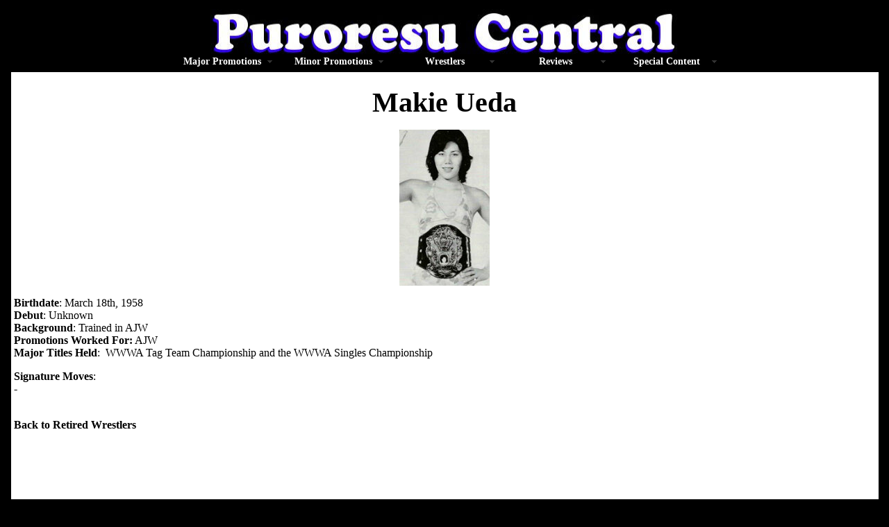

--- FILE ---
content_type: text/html
request_url: http://puroresucentral.com/mueda.html
body_size: 2720
content:
<!DOCTYPE html PUBLIC "-//W3C//DTD XHTML 1.0 Transitional//EN"
"http://www.w3.org/TR/xhtml1/DTD/xhtml1-transitional.dtd">
<html xmlns="http://www.w3.org/1999/xhtml"><!-- InstanceBegin template="/Templates/profile.dwt" codeOutsideHTMLIsLocked="false" -->
<!-- InstanceBeginEditable name="doctitle" -->
<title>Makie Ueda</title>
<!-- InstanceEndEditable -->
<!-- InstanceBeginEditable name="head" -->
 <head> 
<meta http-equiv="Content-Type" content="text/html; charset=utf-8" />
<title>Makie Ueda</title>
<script src="Scripts/swfobject_modified.js" type="text/javascript"></script>
<style type="text/css">
<!--
.top2 {
	text-align: center;
}
.maintext {
	font-family: "Palatino Linotype", "Book Antiqua", Palatino, serif;
}
-->
</style>
<script src="SpryAssets/SpryMenuBar.js" type="text/javascript"></script>
<link href="SpryAssets/SpryMenuBarHorizontal.css" rel="stylesheet" type="text/css" />
<style type="text/css">
<!--
.top1 {
	color: #000;
}
.bottom {
	color: #FFF;
}
.classbod {
	font-family: Palatino Linotype, Book Antiqua, Palatino, serif;
	font-size: 12px;
	font-weight: normal;
	text-align: center;
}
a:link {
	color: #000;
	text-decoration: none;
}
a:visited {
	text-decoration: none;
	color: #000;
}
a:hover {
	text-decoration: none;
	color: #F00;
}
a:active {
	text-decoration: none;
	color: #000;
}
.ff {
	text-align: left;
}
-->
</style>
<link href="header1.css" rel="stylesheet" type="text/css" />
<link href="secondary.css" rel="stylesheet" type="text/css" />
<style type="text/css">
<!--
body {
	background-color: #000;
}
-->
</style>
<link href="bottom.css" rel="stylesheet" type="text/css" />
<link href="littletext.css" rel="stylesheet" type="text/css" />
<link href="EndLink.css" rel="stylesheet" type="text/css" />
<link href="PromotionLinks.css" rel="stylesheet" type="text/css" />
<link href="newbrand.css" rel="stylesheet" type="text/css" />
</head>
 <!-- InstanceEndEditable -->
</head>
<body>
<center>
<table width="99%" border="0" align="center" cellpadding="4" cellspacing="1">
  <tr>
    <th height="62" align="center" valign="middle" bgcolor="#000000" scope="col"><a href="index.html"><img src="Images3/newpurologo.jpg" width="674" height="68" /></a>
      <ul id="MenuBar2" class="MenuBarHorizontal">
        <li><a href="MajorPromotions.html" class="MenuBarItemSubmenu">Major Promotions</a>
          <ul>
            <li><a href="NewJapan.html">New Japan</a></li>
            <li><a href="AllJapan.html">All Japan</a></li>
            <li><a href="NOAH.html">NOAH</a></li>
            <li><a href="DragonGate.html">Dragon Gate</a></li>
            <li><a href="W1.html">WRESTLE-1</a></li>
            <li><a href="BigJapan.html" title="Big Japan">Big Japan</a></li>
            <li><a href="MajorDefunctPromotions.html">Defunct Promotions</a></li>
          </ul>
        </li>
        <li><a href="MinorPromotions.html" class="MenuBarItemSubmenu">Minor Promotions</a>
          <ul>
            <li><a href="IGF.html">IGF</a></li>
            <li><a href="ZERO1.html">ZERO1</a></li>
            <li><a href="OsakaPro.html">Osaka Pro</a></li>
            <li><a href="MichinokuPro.html">Michinoku Pro</a></li>
            <li><a href="DDT.html">DDT</a></li>
            <li><a href="Toryumon.html">Toryumon Group</a></li>
            <li><a href="Indys.html">Small Indies</a></li>
            <li><a href="MinorDefunctPromotions.html">Defunct Promotions</a></li>
          </ul>
        </li>
        <li><a href="Wrestlers.html" class="MenuBarItemSubmenu">Wrestlers</a>
          <ul>
            <li><a href="Freelancers.html">Freelancers</a></li>
            <li><a href="RetiredWrestlers.html">Retired Wrestlers</a></li>
            <li><a href="American.html">American Wrestlers</a></li>
            <li><a href="Obituaries.html">Obituaries</a></li>
            <li><a href="joshi.html">Joshi Wrestlers</a></li>
            <li><a href="Factions.html">Factions</a></li>
          </ul>
        </li>
        <li><a href="Reviews.html" class="MenuBarItemSubmenu">Reviews</a>
          <ul>
            <li><a href="AllJapanReviews.html">All Japan</a></li>
            <li><a href="BJW-Reviews.html">Big Japan</a></li>
            <li><a href="DragonGateReviews.html" title="Dragon Gate Reviews">Dragon Gate</a></li>
            <li><a href="NewJapanReviews.html">New Japan</a></li>
            <li><a href="NOAHReviews.html">NOAH</a></li>
            <li><a href="W1Reviews.html">WRESTLE-1</a></li>
            <li><a href="IndyReviews.html" title="Indy Reviews">Other Indies</a></li>
            <li><a href="DefunctReviews.html" title="Defunct Reviews">Defunct Promotions</a></li>
            <li><a href="joshireviews.html" title="Joshi Reviews">Joshi</a></li>
            <li><a href="CompReviews.html" title="Compilation Reviews">Compilations</a></li>
            <li><a href="puroresugames.html" title="Puroresu Games">Puroresu Games</a></li>
          </ul>
        </li>
        <li><a href="SpecialContent.html" class="MenuBarItemSubmenu">Special Content</a>
          <ul>
            <li><a href="http://www.purocentralshop.com" target="_blank">Puro Central Shop</a></li>
            <li><a href="2015Reviews.html" title="Puroresu Reviews 2015">2015 Reviews</a></li>
            <li><a href="WWEHallofFame.html" title="WWE Hall of Fame Wrestlers in Japan">WWE Hall of Fame</a></li>
            <li><a href="PuroresuAwards.html">Puroresu Awards</a></li>
<li><a href="LostClassics.html" title="Lost Puroresu Classics">Lost Classics</a></li>
            <li><a href="http://www.keijimutohcentral.com" target="_blank">Keiji Mutoh Central</a></li>
          </ul>
        </li>
      </ul>
      <a href="index.html"><br />
      </a></th>
  </tr>
  <tr class="maintext">
    <td height="625" valign="top" bgcolor="#FFFFFF"><!-- InstanceBeginEditable name="EditRegion1" -->
      <p align="center"><span class="header1"><strong>Makie Ueda</strong></span></p>
      <p align="center"><img src="Images/ueda.jpg" width="130" height="225" /></p>
      <p align="left"><strong>Birthdate</strong>:             March 18th, 1958 <br />
        <strong>Debut</strong>: Unknown<br />
        <strong>Background</strong>: Trained in AJW<br />
        <strong>Promotions Worked For:</strong> AJW <br />
      <strong>Major Titles Held</strong>:  WWWA Tag Team Championship and the WWWA             Singles Championship </p>
      <p align="left"><strong>Signature Moves</strong>:<br />
        - </p>
      <p align="left"><a href="RetiredWrestlers.html"><strong><br />
Back to Retired Wrestlers</strong></a></p>
      <p align="left">&nbsp;</p>
    <!-- InstanceEndEditable --></td>
  </tr>
  <tr>
    <td height="36"><table width="100%" border="0" align="center" cellpadding="0" cellspacing="0" bgcolor="#CCCCCC">
        <tr align="center" valign="middle">
          <th width="8%" bgcolor="#000000" scope="col"><font color="#FFFFFF"><a href="https://twitter.com/purocentral" class="twitter-follow-button" data-show-count="false" data-size="large">Follow @purocentral</a>
<script>!function(d,s,id){var js,fjs=d.getElementsByTagName(s)[0],p=/^http:/.test(d.location)?'http':'https';if(!d.getElementById(id)){js=d.createElement(s);js.id=id;js.src=p+'://platform.twitter.com/widgets.js';fjs.parentNode.insertBefore(js,fjs);}}(document, 'script', 'twitter-wjs');</script></font></th>
          <th width="84%" height="28" bgcolor="#000000" scope="col"><table cellpadding=0 cellspacing=0 border=0 >
            <tr>
              <td  style="font-family: Arial, Helvetica, sans-serif; font-size: 7.5pt;">
                <form style="margin:0px; margin-top:4px;" action="http://search.freefind.com/find.html" method="get" accept-charset="utf-8" target="_blank">
                  <input type="hidden" name="si" value="80236908">
                  <input type="hidden" name="pid" value="r">
                  <input type="hidden" name="n" value="0">
                  <input type="hidden" name="_charset_" value="">
                  <input type="hidden" name="bcd" value="&#247;">
                  <input type="text" name="query" size="20"> 
                  <input type="submit" value="Website Search">
                  </form>
                </td>
              </tr>
          </table> </th>
          <th width="8%" bgcolor="#000000" scope="col">&nbsp;</th>
        </tr>
    </table></td>
  </tr>
</table>
<script type="text/javascript"> 
var _gaq = _gaq || [];
  _gaq.push(['_setAccount', 'UA-198758-4']);
  _gaq.push(['_trackPageview']);

  (function() {
    var ga = document.createElement('script'); ga.type = 'text/javascript'; ga.async = true;
    ga.src = ('https:' == document.location.protocol ? 'https://ssl' : 'http://www') + '.google-analytics.com/ga.js';
    var s = document.getElementsByTagName('script')[0]; s.parentNode.insertBefore(ga, s);
  })();
var MenuBar2 = new Spry.Widget.MenuBar("MenuBar2", {imgDown:"../SpryAssets/SpryMenuBarDownHover.gif", imgRight:"../SpryAssets/SpryMenuBarRightHover.gif"});
</script>
</body>
<!-- InstanceEnd --></html>


--- FILE ---
content_type: text/css
request_url: http://puroresucentral.com/header1.css
body_size: 152
content:
@charset "utf-8";
.header1 {
	font-family: Georgia, "Times New Roman", Times, serif;
	font-size: 40px;
	text-align: center;
	font-style: normal;
	font-weight: 900;
}


--- FILE ---
content_type: text/css
request_url: http://puroresucentral.com/littletext.css
body_size: 83
content:
.littletext {
	font-size: 12px;
	font-weight: lighter;
	font-style: italic;
}


--- FILE ---
content_type: text/css
request_url: http://puroresucentral.com/EndLink.css
body_size: 84
content:
@charset "utf-8";
.EndLink {
	font-size: 16px;
	font-weight: bold;
}
